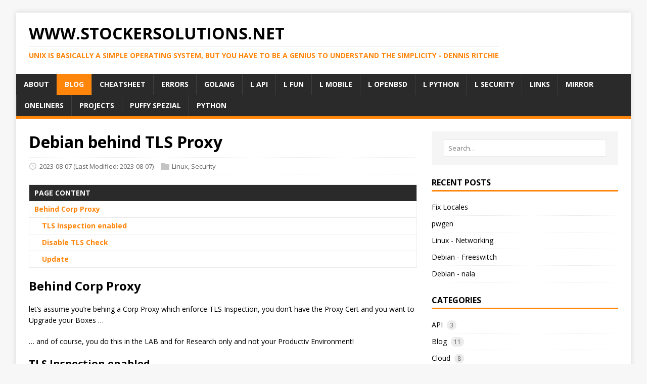

--- FILE ---
content_type: text/html
request_url: https://www.stockersolutions.net/posts/debian_proxy/
body_size: 52141
content:
<!DOCTYPE html>
<html class="no-js" lang="en">
<head>
	<meta charset="UTF-8">
	<meta name="viewport" content="width=device-width, initial-scale=1">
	<title>Debian behind TLS Proxy - www.stockersolutions.net</title>
	<script>(function(d,e){d[e]=d[e].replace("no-js","js");})(document.documentElement,"className");</script>
	<meta name="description" content="">
		<meta property="og:url" content="https://www.stockersolutions.net/posts/debian_proxy/">
  <meta property="og:site_name" content="www.stockersolutions.net">
  <meta property="og:title" content="Debian behind TLS Proxy">
  <meta property="og:description" content="Behind Corp Proxy let’s assume you’re behing a Corp Proxy which enforce TLS Inspection, you don’t have the Proxy Cert and you want to Upgrade your Boxes …
… and of course, you do this in the LAB and for Research only and not your Productiv Environment!
TLS Inspection enabled apt-get upate W: Failed to fetch https://packages.sury.org/php/dists/bookworm/InRelease Certificate verification failed: The certificate is NOT trusted. The certificate issuer is unknown. Could not handshake: Error in the certificate verification. [IP: xx.xx.xx.xx yyyy] Disable TLS Check touch /etc/apt/apt.conf.d/99verify-peer.conf echo &gt;&gt;/etc/apt/apt.conf.d/99verify-peer.conf &#34;Acquire { https::Verify-Peer false }&#34; Update apt-get update apt-get upgrade Any Comments ? sha256: 40c39ed441b4690a8644cd63bfd2e6987f06a70c4f922eca14de5dcc27d4fb35">
  <meta property="og:locale" content="en_us">
  <meta property="og:type" content="article">
    <meta property="article:section" content="posts">
    <meta property="article:published_time" content="2023-08-07T15:50:06+02:00">
    <meta property="article:modified_time" content="2023-08-07T00:00:00+00:00">
    <meta property="article:tag" content="Debian">
    <meta property="article:tag" content="Proxy">
    <meta property="article:tag" content="TLS">
    <meta property="article:tag" content="Linux">
    <meta property="article:tag" content="Security">

	<link rel="preconnect" href="https://fonts.gstatic.com" crossorigin>
	<link rel="dns-prefetch" href="//fonts.googleapis.com">
	<link rel="dns-prefetch" href="//fonts.gstatic.com">
	<link rel="stylesheet" href="https://fonts.googleapis.com/css?family=Open+Sans:400,400i,700">

	<link rel="stylesheet" href="/css/style.css">
	

	<link rel="shortcut icon" href="/favicon.ico">
		
		
</head>
<body class="body">
	<div class="container container--outer">
		<header class="header">
	<div class="container header__container">
		
	<div class="logo">
		<a class="logo__link" href="/" title="www.stockersolutions.net" rel="home">
			<div class="logo__item logo__text">
					<div class="logo__title">www.stockersolutions.net</div>
					<div class="logo__tagline">UNIX is basically a simple operating system, but you have to be a genius to understand the simplicity - Dennis Ritchie</div>
				</div>
		</a>
	</div>
		
<nav class="menu">
	<button class="menu__btn" aria-haspopup="true" aria-expanded="false" tabindex="0">
		<span class="menu__btn-title" tabindex="-1">Menu</span>
	</button>
	<ul class="menu__list">
		<li class="menu__item">
			<a class="menu__link" href="/about/">
				
				<span class="menu__text">About</span>
				
			</a>
		</li>
		<li class="menu__item menu__item--active">
			<a class="menu__link" href="/posts/">
				
				<span class="menu__text">Blog</span>
				
			</a>
		</li>
		<li class="menu__item">
			<a class="menu__link" href="/posts/cheatsheet/">
				
				<span class="menu__text">Cheatsheet</span>
				
			</a>
		</li>
		<li class="menu__item">
			<a class="menu__link" href="/posts/errors/">
				
				<span class="menu__text">Errors</span>
				
			</a>
		</li>
		<li class="menu__item">
			<a class="menu__link" href="/golang/">
				
				<span class="menu__text">Golang</span>
				
			</a>
		</li>
		<li class="menu__item">
			<a class="menu__link" href="/links_api/">
				
				<span class="menu__text">L api</span>
				
			</a>
		</li>
		<li class="menu__item">
			<a class="menu__link" href="/links_fun/">
				
				<span class="menu__text">L fun</span>
				
			</a>
		</li>
		<li class="menu__item">
			<a class="menu__link" href="/links_mobile/">
				
				<span class="menu__text">L mobile</span>
				
			</a>
		</li>
		<li class="menu__item">
			<a class="menu__link" href="/links_openbsd/">
				
				<span class="menu__text">L openbsd</span>
				
			</a>
		</li>
		<li class="menu__item">
			<a class="menu__link" href="/links_python/">
				
				<span class="menu__text">L python</span>
				
			</a>
		</li>
		<li class="menu__item">
			<a class="menu__link" href="/links_security/">
				
				<span class="menu__text">L security</span>
				
			</a>
		</li>
		<li class="menu__item">
			<a class="menu__link" href="/links/">
				
				<span class="menu__text">Links</span>
				
			</a>
		</li>
		<li class="menu__item">
			<a class="menu__link" href="/mirror/">
				
				<span class="menu__text">Mirror</span>
				
			</a>
		</li>
		<li class="menu__item">
			<a class="menu__link" href="/posts/oneliners/">
				
				<span class="menu__text">Oneliners</span>
				
			</a>
		</li>
		<li class="menu__item">
			<a class="menu__link" href="/posts/projects/">
				
				<span class="menu__text">Projects</span>
				
			</a>
		</li>
		<li class="menu__item">
			<a class="menu__link" href="/puffy/">
				
				<span class="menu__text">Puffy Spezial</span>
				
			</a>
		</li>
		<li class="menu__item">
			<a class="menu__link" href="/python/">
				
				<span class="menu__text">Python</span>
				
			</a>
		</li>
	</ul>
</nav>

	</div>
  <script defer language="javascript" type="text/javascript"  src="/js/copy-code.js"></script>
  
  <link rel="canonical" href="/posts/debian_proxy/">
  
</header>

		<div class="wrapper flex">
			<div class="primary">
			
<main class="main" role="main">
	<article class="post">
		<header class="post__header">
			<h1 class="post__title">Debian behind TLS Proxy</h1>
			<div class="post__meta meta">
<div class="meta__item-datetime meta__item">
	<svg class="meta__icon icon icon-time" width="16" height="14" viewBox="0 0 30 28"><path d="M15 0a14 14 0 1 1 0 28 1 1 0 0 1 0-28m0 3a3 3 0 1 0 0 22 3 3 0 0 0 0-22m1 4h-2v8.4l6.8 4.4L22 18l-6-3.8z"/></svg><time class="meta__text" datetime="2023-08-07T15:50:06&#43;02:00">2023-08-07</time>
	<time class="meta__text" datetime="2023-08-07T00:00:00Z">(Last Modified: 2023-08-07)</time></div><div class="meta__item-categories meta__item"><svg class="meta__icon icon icon-category" width="16" height="16" viewBox="0 0 16 16"><path d="m7 2 1 2h8v11H0V2z"/></svg><span class="meta__text"><a class="meta__link" href="/categories/linux/" rel="category">Linux</a>, <a class="meta__link" href="/categories/security/" rel="category">Security</a>
	</span>
</div></div>
		</header>
		
<div class="post__toc toc">
	<div class="toc__title">Page content</div>
	<div class="toc__menu">
		<nav id="TableOfContents">
  <ul>
    <li><a href="#behind-corp-proxy">Behind Corp Proxy</a>
      <ul>
        <li><a href="#tls-inspection-enabled">TLS Inspection enabled</a></li>
        <li><a href="#disable-tls-check">Disable TLS Check</a></li>
        <li><a href="#update">Update</a></li>
      </ul>
    </li>
  </ul>
</nav>
	</div>
</div><div class="content post__content clearfix">
			<h2 id="behind-corp-proxy">Behind Corp Proxy</h2>
<p>let&rsquo;s assume you&rsquo;re behing a Corp Proxy which enforce TLS Inspection, you don&rsquo;t have the Proxy Cert and you want to Upgrade your Boxes &hellip;</p>
<p>&hellip; and of course, you do this in the LAB and for Research only and not your Productiv Environment!</p>
<h3 id="tls-inspection-enabled">TLS Inspection enabled</h3>
<div class="highlight"><pre tabindex="0" style="color:#f8f8f2;background-color:#272822;-moz-tab-size:4;-o-tab-size:4;tab-size:4;"><code class="language-.sh" data-lang=".sh"><span style="display:flex;"><span>apt-get upate
</span></span><span style="display:flex;"><span>W: Failed to fetch https://packages.sury.org/php/dists/bookworm/InRelease  Certificate verification failed: The certificate is NOT trusted.
</span></span><span style="display:flex;"><span>The certificate issuer is unknown.  Could not handshake: Error in the certificate verification. <span style="color:#f92672">[</span>IP: xx.xx.xx.xx yyyy<span style="color:#f92672">]</span>
</span></span></code></pre></div><h3 id="disable-tls-check">Disable TLS Check</h3>
<div class="highlight"><pre tabindex="0" style="color:#f8f8f2;background-color:#272822;-moz-tab-size:4;-o-tab-size:4;tab-size:4;"><code class="language-.sh" data-lang=".sh"><span style="display:flex;"><span>touch /etc/apt/apt.conf.d/99verify-peer.conf
</span></span><span style="display:flex;"><span>echo &gt;&gt;/etc/apt/apt.conf.d/99verify-peer.conf <span style="color:#e6db74">&#34;Acquire { https::Verify-Peer false }&#34;</span>
</span></span></code></pre></div><h3 id="update">Update</h3>
<div class="highlight"><pre tabindex="0" style="color:#f8f8f2;background-color:#272822;-moz-tab-size:4;-o-tab-size:4;tab-size:4;"><code class="language-.sh" data-lang=".sh"><span style="display:flex;"><span>apt-get update
</span></span><span style="display:flex;"><span>apt-get upgrade
</span></span></code></pre></div>
 <hr><b>Any Comments ?</b><script defer src="https://commento.norma.li/js/commento.js"></script><div id="commento"></div> 

<p>sha256: 40c39ed441b4690a8644cd63bfd2e6987f06a70c4f922eca14de5dcc27d4fb35</p>

		</div>
		<footer class="post__footer">
			
<div class="post__tags tags clearfix">
	<svg class="tags__badge icon icon-tag" width="16" height="16" viewBox="0 0 32 32"><path d="M4 0h8s2 0 4 2l15 15s2 2 0 4L21 31s-2 2-4 0L2 16s-2-2-2-4V3s0-3 4-3m3 10a3 3 0 0 0 0-6 3 3 0 0 0 0 6"/></svg>
	<ul class="tags__list">
		<li class="tags__item">
			<a class="tags__link btn" href="/tags/debian/" rel="tag">debian</a>
		</li>
		<li class="tags__item">
			<a class="tags__link btn" href="/tags/proxy/" rel="tag">proxy</a>
		</li>
		<li class="tags__item">
			<a class="tags__link btn" href="/tags/tls/" rel="tag">tls</a>
		</li>
		<li class="tags__item">
			<a class="tags__link btn" href="/tags/linux/" rel="tag">Linux</a>
		</li>
		<li class="tags__item">
			<a class="tags__link btn" href="/tags/security/" rel="tag">Security</a>
		</li>
	</ul>
</div>
		</footer>
	</article>
</main>

<div class="authorbox clearfix">
	<p class="authorbox__warning">
		<strong>WARNING:</strong> Authorbox is activated, but [Author] parameters are not specified.
	</p>
</div>



			</div>
			<aside class="sidebar"><div class="widget-search widget">
	<form class="widget-search__form" role="search" method="get" action="https://google.com/search">
		<input class="widget-search__field" type="search" placeholder="Search…" value="" name="q" aria-label="Search…">
		<input class="widget-search__submit" type="submit" value="Search">
		<input type="hidden" name="sitesearch" value="https://www.stockersolutions.net/">
	</form>
</div>
<div class="widget-recent widget">
	<h4 class="widget__title">Recent Posts</h4>
	<div class="widget__content">
		<ul class="widget__list">
			<li class="widget__item"><a class="widget__link" href="/posts/fix_locales/">Fix Locales</a></li>
			<li class="widget__item"><a class="widget__link" href="/posts/pwgen/">pwgen</a></li>
			<li class="widget__item"><a class="widget__link" href="/posts/linuxnetwork/">Linux - Networking</a></li>
			<li class="widget__item"><a class="widget__link" href="/posts/debian-freeswitch/">Debian - Freeswitch</a></li>
			<li class="widget__item"><a class="widget__link" href="/posts/debian-nala/">Debian - nala</a></li>
		</ul>
	</div>
</div>
<div class="widget-categories widget">
	<h4 class="widget__title">Categories</h4>
	<div class="widget__content">
		<ul class="widget__list">
			<li class="widget__item">
				<a class="widget__link" href="/categories/api/">API</a>&nbsp;
				<span class="widget__counter widget__counter--bubble">3</span>
				</li>
			<li class="widget__item">
				<a class="widget__link" href="/categories/blog/">Blog</a>&nbsp;
				<span class="widget__counter widget__counter--bubble">11</span>
				</li>
			<li class="widget__item">
				<a class="widget__link" href="/categories/cloud/">Cloud</a>&nbsp;
				<span class="widget__counter widget__counter--bubble">8</span>
				</li>
			<li class="widget__item">
				<a class="widget__link" href="/categories/code/">Code</a>&nbsp;
				<span class="widget__counter widget__counter--bubble">10</span>
				</li>
			<li class="widget__item">
				<a class="widget__link" href="/categories/comment/">Comment</a>&nbsp;
				<span class="widget__counter widget__counter--bubble">1</span>
				</li>
			<li class="widget__item">
				<a class="widget__link" href="/categories/dns/">DNS</a>&nbsp;
				<span class="widget__counter widget__counter--bubble">2</span>
				</li>
			<li class="widget__item">
				<a class="widget__link" href="/categories/docker/">Docker</a>&nbsp;
				<span class="widget__counter widget__counter--bubble">18</span>
				</li>
			<li class="widget__item">
				<a class="widget__link" href="/categories/freebsd/">FreeBSD</a>&nbsp;
				<span class="widget__counter widget__counter--bubble">7</span>
				</li>
			<li class="widget__item">
				<a class="widget__link" href="/categories/freeswitch/">FreeSwitch</a>&nbsp;
				<span class="widget__counter widget__counter--bubble">1</span>
				</li>
			<li class="widget__item">
				<a class="widget__link" href="/categories/iot/">IOT</a>&nbsp;
				<span class="widget__counter widget__counter--bubble">1</span>
				</li>
			<li class="widget__item">
				<a class="widget__link" href="/categories/linux/">Linux</a>&nbsp;
				<span class="widget__counter widget__counter--bubble">45</span>
				</li>
			<li class="widget__item">
				<a class="widget__link" href="/categories/macos/">MacOS</a>&nbsp;
				<span class="widget__counter widget__counter--bubble">1</span>
				</li>
			<li class="widget__item">
				<a class="widget__link" href="/categories/monitoring/">Monitoring</a>&nbsp;
				<span class="widget__counter widget__counter--bubble">3</span>
				</li>
			<li class="widget__item">
				<a class="widget__link" href="/categories/network/">Network</a>&nbsp;
				<span class="widget__counter widget__counter--bubble">26</span>
				</li>
			<li class="widget__item">
				<a class="widget__link" href="/categories/openbsd/">OpenBSD</a>&nbsp;
				<span class="widget__counter widget__counter--bubble">151</span>
				</li>
			<li class="widget__item">
				<a class="widget__link" href="/categories/python/">Python</a>&nbsp;
				<span class="widget__counter widget__counter--bubble">4</span>
				</li>
			<li class="widget__item">
				<a class="widget__link" href="/categories/scripts/">Scripts</a>&nbsp;
				<span class="widget__counter widget__counter--bubble">2</span>
				</li>
			<li class="widget__item">
				<a class="widget__link" href="/categories/security/">Security</a>&nbsp;
				<span class="widget__counter widget__counter--bubble">25</span>
				</li>
			<li class="widget__item">
				<a class="widget__link" href="/categories/system/">System</a>&nbsp;
				<span class="widget__counter widget__counter--bubble">5</span>
				</li>
			<li class="widget__item">
				<a class="widget__link" href="/categories/voip/">Voip</a>&nbsp;
				<span class="widget__counter widget__counter--bubble">2</span>
				</li>
			<li class="widget__item">
				<a class="widget__link" href="/categories/web/">Web</a>&nbsp;
				<span class="widget__counter widget__counter--bubble">2</span>
				</li>
			<li class="widget__item">
				<a class="widget__link" href="/categories/wireguard/">Wireguard</a>&nbsp;
				<span class="widget__counter widget__counter--bubble">1</span>
				</li>
		</ul>
	</div>
</div>
<div class="widget-taglist widget">
	<h4 class="widget__title">Tags</h4>
	<div class="widget__content">
		<a class="widget-taglist__link widget__link btn" href="/tags/2fa/" title="2FA">2FA (1)</a>
		<a class="widget-taglist__link widget__link btn" href="/tags/6.6/" title="6.6">6.6 (1)</a>
		<a class="widget-taglist__link widget__link btn" href="/tags/6.7/" title="6.7">6.7 (2)</a>
		<a class="widget-taglist__link widget__link btn" href="/tags/6.8/" title="6.8">6.8 (2)</a>
		<a class="widget-taglist__link widget__link btn" href="/tags/6.9/" title="6.9">6.9 (2)</a>
		<a class="widget-taglist__link widget__link btn" href="/tags/7.0/" title="7.0">7.0 (2)</a>
		<a class="widget-taglist__link widget__link btn" href="/tags/7.1/" title="7.1">7.1 (2)</a>
		<a class="widget-taglist__link widget__link btn" href="/tags/7.2/" title="7.2">7.2 (2)</a>
		<a class="widget-taglist__link widget__link btn" href="/tags/7.3/" title="7.3">7.3 (4)</a>
		<a class="widget-taglist__link widget__link btn" href="/tags/7.4/" title="7.4">7.4 (2)</a>
		<a class="widget-taglist__link widget__link btn" href="/tags/7.5/" title="7.5">7.5 (1)</a>
		<a class="widget-taglist__link widget__link btn" href="/tags/7.6/" title="7.6">7.6 (1)</a>
		<a class="widget-taglist__link widget__link btn" href="/tags/acl/" title="Acl">Acl (1)</a>
		<a class="widget-taglist__link widget__link btn" href="/tags/acme/" title="ACME">ACME (1)</a>
		<a class="widget-taglist__link widget__link btn" href="/tags/acme.sh/" title="Acme.sh">Acme.sh (1)</a>
		<a class="widget-taglist__link widget__link btn" href="/tags/aliases/" title="Aliases">Aliases (1)</a>
		<a class="widget-taglist__link widget__link btn" href="/tags/alpine/" title="Alpine">Alpine (5)</a>
		<a class="widget-taglist__link widget__link btn" href="/tags/ansible/" title="Ansible">Ansible (3)</a>
		<a class="widget-taglist__link widget__link btn" href="/tags/anycast/" title="Anycast">Anycast (2)</a>
		<a class="widget-taglist__link widget__link btn" href="/tags/api/" title="API">API (5)</a>
		<a class="widget-taglist__link widget__link btn" href="/tags/apu/" title="APU">APU (6)</a>
		<a class="widget-taglist__link widget__link btn" href="/tags/area41/" title="Area41">Area41 (1)</a>
		<a class="widget-taglist__link widget__link btn" href="/tags/arm64/" title="Arm64">Arm64 (2)</a>
		<a class="widget-taglist__link widget__link btn" href="/tags/asymmetric/" title="Asymmetric">Asymmetric (1)</a>
		<a class="widget-taglist__link widget__link btn" href="/tags/authelia/" title="Authelia">Authelia (1)</a>
		<a class="widget-taglist__link widget__link btn" href="/tags/automation/" title="Automation">Automation (1)</a>
		<a class="widget-taglist__link widget__link btn" href="/tags/backup/" title="Backup">Backup (3)</a>
		<a class="widget-taglist__link widget__link btn" href="/tags/bash/" title="BASH">BASH (4)</a>
		<a class="widget-taglist__link widget__link btn" href="/tags/basicauth/" title="BasicAuth">BasicAuth (2)</a>
		<a class="widget-taglist__link widget__link btn" href="/tags/beginner/" title="Beginner">Beginner (4)</a>
		<a class="widget-taglist__link widget__link btn" href="/tags/benchmark/" title="Benchmark">Benchmark (1)</a>
		<a class="widget-taglist__link widget__link btn" href="/tags/bgp/" title="BGP">BGP (7)</a>
		<a class="widget-taglist__link widget__link btn" href="/tags/bhyve/" title="BHyve">BHyve (1)</a>
		<a class="widget-taglist__link widget__link btn" href="/tags/binary/" title="Binary">Binary (1)</a>
		<a class="widget-taglist__link widget__link btn" href="/tags/blog/" title="Blog">Blog (4)</a>
		<a class="widget-taglist__link widget__link btn" href="/tags/bootable/" title="Bootable">Bootable (1)</a>
		<a class="widget-taglist__link widget__link btn" href="/tags/bootstrap/" title="Bootstrap">Bootstrap (3)</a>
		<a class="widget-taglist__link widget__link btn" href="/tags/borg/" title="Borg">Borg (2)</a>
		<a class="widget-taglist__link widget__link btn" href="/tags/branches/" title="Branches">Branches (1)</a>
		<a class="widget-taglist__link widget__link btn" href="/tags/bridge/" title="Bridge">Bridge (1)</a>
		<a class="widget-taglist__link widget__link btn" href="/tags/bug/" title="Bug">Bug (1)</a>
		<a class="widget-taglist__link widget__link btn" href="/tags/c/" title="C">C (1)</a>
		<a class="widget-taglist__link widget__link btn" href="/tags/caddy/" title="Caddy">Caddy (1)</a>
		<a class="widget-taglist__link widget__link btn" href="/tags/canonical/" title="Canonical">Canonical (1)</a>
		<a class="widget-taglist__link widget__link btn" href="/tags/cas/" title="CAS">CAS (1)</a>
		<a class="widget-taglist__link widget__link btn" href="/tags/catalina/" title="Catalina">Catalina (1)</a>
		<a class="widget-taglist__link widget__link btn" href="/tags/ccc/" title="Ccc">Ccc (1)</a>
		<a class="widget-taglist__link widget__link btn" href="/tags/ceph/" title="CEPH">CEPH (1)</a>
		<a class="widget-taglist__link widget__link btn" href="/tags/certificate/" title="Certificate">Certificate (4)</a>
		<a class="widget-taglist__link widget__link btn" href="/tags/cgi/" title="Cgi">Cgi (2)</a>
		<a class="widget-taglist__link widget__link btn" href="/tags/cgi-bin/" title="CGI-BIN">CGI-BIN (1)</a>
		<a class="widget-taglist__link widget__link btn" href="/tags/checkmk/" title="Checkmk">Checkmk (3)</a>
		<a class="widget-taglist__link widget__link btn" href="/tags/cipher/" title="Cipher">Cipher (1)</a>
		<a class="widget-taglist__link widget__link btn" href="/tags/cisco/" title="Cisco">Cisco (7)</a>
		<a class="widget-taglist__link widget__link btn" href="/tags/cleanup/" title="Cleanup">Cleanup (1)</a>
		<a class="widget-taglist__link widget__link btn" href="/tags/cli/" title="Cli">Cli (3)</a>
		<a class="widget-taglist__link widget__link btn" href="/tags/client/" title="Client">Client (3)</a>
		<a class="widget-taglist__link widget__link btn" href="/tags/clogin/" title="Clogin">Clogin (1)</a>
		<a class="widget-taglist__link widget__link btn" href="/tags/cloud/" title="Cloud">Cloud (6)</a>
		<a class="widget-taglist__link widget__link btn" href="/tags/cluster/" title="Cluster">Cluster (2)</a>
		<a class="widget-taglist__link widget__link btn" href="/tags/code/" title="Code">Code (6)</a>
		<a class="widget-taglist__link widget__link btn" href="/tags/coding/" title="Coding">Coding (8)</a>
		<a class="widget-taglist__link widget__link btn" href="/tags/comment/" title="Comment">Comment (3)</a>
		<a class="widget-taglist__link widget__link btn" href="/tags/commento/" title="Commento">Commento (2)</a>
		<a class="widget-taglist__link widget__link btn" href="/tags/console/" title="Console">Console (2)</a>
		<a class="widget-taglist__link widget__link btn" href="/tags/container/" title="Container">Container (2)</a>
		<a class="widget-taglist__link widget__link btn" href="/tags/converter/" title="Converter">Converter (1)</a>
		<a class="widget-taglist__link widget__link btn" href="/tags/cool/" title="Cool">Cool (1)</a>
		<a class="widget-taglist__link widget__link btn" href="/tags/cron/" title="Cron">Cron (2)</a>
		<a class="widget-taglist__link widget__link btn" href="/tags/crontab/" title="Crontab">Crontab (1)</a>
		<a class="widget-taglist__link widget__link btn" href="/tags/crosscompile/" title="CrossCompile">CrossCompile (1)</a>
		<a class="widget-taglist__link widget__link btn" href="/tags/crypto/" title="Crypto">Crypto (1)</a>
		<a class="widget-taglist__link widget__link btn" href="/tags/ctf/" title="CTF">CTF (1)</a>
		<a class="widget-taglist__link widget__link btn" href="/tags/current/" title="Current">Current (1)</a>
		<a class="widget-taglist__link widget__link btn" href="/tags/database/" title="DataBase">DataBase (1)</a>
		<a class="widget-taglist__link widget__link btn" href="/tags/db/" title="DB">DB (4)</a>
		<a class="widget-taglist__link widget__link btn" href="/tags/debian/" title="Debian">Debian (20)</a>
		<a class="widget-taglist__link widget__link btn" href="/tags/dhcpcd/" title="Dhcpcd">Dhcpcd (1)</a>
		<a class="widget-taglist__link widget__link btn" href="/tags/dig/" title="DIG">DIG (1)</a>
		<a class="widget-taglist__link widget__link btn" href="/tags/digitalocean/" title="Digitalocean">Digitalocean (1)</a>
		<a class="widget-taglist__link widget__link btn" href="/tags/disk/" title="Disk">Disk (6)</a>
		<a class="widget-taglist__link widget__link btn" href="/tags/diskspace/" title="Diskspace">Diskspace (1)</a>
		<a class="widget-taglist__link widget__link btn" href="/tags/django/" title="Django">Django (1)</a>
		<a class="widget-taglist__link widget__link btn" href="/tags/dns/" title="DNS">DNS (10)</a>
		<a class="widget-taglist__link widget__link btn" href="/tags/dnssec/" title="DNSSEC">DNSSEC (1)</a>
		<a class="widget-taglist__link widget__link btn" href="/tags/do/" title="Do">Do (1)</a>
		<a class="widget-taglist__link widget__link btn" href="/tags/doas/" title="Doas">Doas (1)</a>
		<a class="widget-taglist__link widget__link btn" href="/tags/docker/" title="Docker">Docker (27)</a>
		<a class="widget-taglist__link widget__link btn" href="/tags/docker-swarm/" title="Docker Swarm">Docker Swarm (2)</a>
		<a class="widget-taglist__link widget__link btn" href="/tags/dotnet/" title="Dotnet">Dotnet (1)</a>
		<a class="widget-taglist__link widget__link btn" href="/tags/dualstack/" title="Dualstack">Dualstack (2)</a>
		<a class="widget-taglist__link widget__link btn" href="/tags/ed25519/" title="Ed25519">Ed25519 (1)</a>
		<a class="widget-taglist__link widget__link btn" href="/tags/embedded/" title="Embedded">Embedded (1)</a>
		<a class="widget-taglist__link widget__link btn" href="/tags/encryption/" title="Encryption">Encryption (3)</a>
		<a class="widget-taglist__link widget__link btn" href="/tags/errors/" title="Errors">Errors (1)</a>
		<a class="widget-taglist__link widget__link btn" href="/tags/fastapi/" title="Fastapi">Fastapi (4)</a>
		<a class="widget-taglist__link widget__link btn" href="/tags/feature/" title="Feature">Feature (1)</a>
		<a class="widget-taglist__link widget__link btn" href="/tags/firmware/" title="Firmware">Firmware (1)</a>
		<a class="widget-taglist__link widget__link btn" href="/tags/flask/" title="Flask">Flask (2)</a>
		<a class="widget-taglist__link widget__link btn" href="/tags/fluentd/" title="Fluentd">Fluentd (1)</a>
		<a class="widget-taglist__link widget__link btn" href="/tags/fonts/" title="Fonts">Fonts (1)</a>
		<a class="widget-taglist__link widget__link btn" href="/tags/forms/" title="Forms">Forms (2)</a>
		<a class="widget-taglist__link widget__link btn" href="/tags/forti/" title="Forti">Forti (1)</a>
		<a class="widget-taglist__link widget__link btn" href="/tags/freebsd/" title="FreeBSD">FreeBSD (8)</a>
		<a class="widget-taglist__link widget__link btn" href="/tags/freeradius/" title="FreeRadius">FreeRadius (1)</a>
		<a class="widget-taglist__link widget__link btn" href="/tags/freeswitch/" title="FreeSwitch">FreeSwitch (2)</a>
		<a class="widget-taglist__link widget__link btn" href="/tags/fullfeed/" title="FullFeed">FullFeed (1)</a>
		<a class="widget-taglist__link widget__link btn" href="/tags/fun/" title="Fun">Fun (5)</a>
		<a class="widget-taglist__link widget__link btn" href="/tags/generator/" title="Generator">Generator (1)</a>
		<a class="widget-taglist__link widget__link btn" href="/tags/gif/" title="Gif">Gif (1)</a>
		<a class="widget-taglist__link widget__link btn" href="/tags/git/" title="Git">Git (10)</a>
		<a class="widget-taglist__link widget__link btn" href="/tags/git-tags/" title="Git Tags">Git Tags (1)</a>
		<a class="widget-taglist__link widget__link btn" href="/tags/gitlab/" title="Gitlab">Gitlab (1)</a>
		<a class="widget-taglist__link widget__link btn" href="/tags/gitolite/" title="Gitolite">Gitolite (1)</a>
		<a class="widget-taglist__link widget__link btn" href="/tags/gluerecords/" title="Gluerecords">Gluerecords (1)</a>
		<a class="widget-taglist__link widget__link btn" href="/tags/go/" title="Go">Go (2)</a>
		<a class="widget-taglist__link widget__link btn" href="/tags/golang/" title="Golang">Golang (2)</a>
		<a class="widget-taglist__link widget__link btn" href="/tags/google/" title="Google">Google (1)</a>
		<a class="widget-taglist__link widget__link btn" href="/tags/gopass/" title="GoPass">GoPass (1)</a>
		<a class="widget-taglist__link widget__link btn" href="/tags/gpg/" title="GPG">GPG (1)</a>
		<a class="widget-taglist__link widget__link btn" href="/tags/hamster/" title="Hamster">Hamster (1)</a>
		<a class="widget-taglist__link widget__link btn" href="/tags/haproxy/" title="HAProxy">HAProxy (1)</a>
		<a class="widget-taglist__link widget__link btn" href="/tags/headscale/" title="Headscale">Headscale (2)</a>
		<a class="widget-taglist__link widget__link btn" href="/tags/hetzner/" title="Hetzner">Hetzner (2)</a>
		<a class="widget-taglist__link widget__link btn" href="/tags/honeypot/" title="HoneyPot">HoneyPot (1)</a>
		<a class="widget-taglist__link widget__link btn" href="/tags/hosting/" title="Hosting">Hosting (2)</a>
		<a class="widget-taglist__link widget__link btn" href="/tags/howto/" title="Howto">Howto (4)</a>
		<a class="widget-taglist__link widget__link btn" href="/tags/html/" title="Html">Html (5)</a>
		<a class="widget-taglist__link widget__link btn" href="/tags/htmx/" title="Htmx">Htmx (1)</a>
		<a class="widget-taglist__link widget__link btn" href="/tags/httpd/" title="HTTPD">HTTPD (3)</a>
		<a class="widget-taglist__link widget__link btn" href="/tags/httpie/" title="Httpie">Httpie (1)</a>
		<a class="widget-taglist__link widget__link btn" href="/tags/hugo/" title="Hugo">Hugo (9)</a>
		<a class="widget-taglist__link widget__link btn" href="/tags/iam/" title="Iam">Iam (2)</a>
		<a class="widget-taglist__link widget__link btn" href="/tags/icmp6/" title="Icmp6">Icmp6 (1)</a>
		<a class="widget-taglist__link widget__link btn" href="/tags/iot/" title="IOT">IOT (1)</a>
		<a class="widget-taglist__link widget__link btn" href="/tags/iperf3/" title="Iperf3">Iperf3 (1)</a>
		<a class="widget-taglist__link widget__link btn" href="/tags/ipsec/" title="Ipsec">Ipsec (3)</a>
		<a class="widget-taglist__link widget__link btn" href="/tags/ipv4/" title="IPv4">IPv4 (8)</a>
		<a class="widget-taglist__link widget__link btn" href="/tags/ipv6/" title="IPv6">IPv6 (13)</a>
		<a class="widget-taglist__link widget__link btn" href="/tags/isso/" title="Isso">Isso (1)</a>
		<a class="widget-taglist__link widget__link btn" href="/tags/jet/" title="Jet">Jet (1)</a>
		<a class="widget-taglist__link widget__link btn" href="/tags/jetporch/" title="Jetporch">Jetporch (1)</a>
		<a class="widget-taglist__link widget__link btn" href="/tags/jq/" title="Jq">Jq (3)</a>
		<a class="widget-taglist__link widget__link btn" href="/tags/json/" title="Json">Json (3)</a>
		<a class="widget-taglist__link widget__link btn" href="/tags/jwt/" title="JWT">JWT (1)</a>
		<a class="widget-taglist__link widget__link btn" href="/tags/k3s/" title="K3s">K3s (1)</a>
		<a class="widget-taglist__link widget__link btn" href="/tags/k8s/" title="K8s">K8s (5)</a>
		<a class="widget-taglist__link widget__link btn" href="/tags/keepalive/" title="KeepAlive">KeepAlive (1)</a>
		<a class="widget-taglist__link widget__link btn" href="/tags/kernel/" title="Kernel">Kernel (2)</a>
		<a class="widget-taglist__link widget__link btn" href="/tags/keychain/" title="Keychain">Keychain (2)</a>
		<a class="widget-taglist__link widget__link btn" href="/tags/keycloak/" title="Keycloak">Keycloak (1)</a>
		<a class="widget-taglist__link widget__link btn" href="/tags/keys/" title="Keys">Keys (1)</a>
		<a class="widget-taglist__link widget__link btn" href="/tags/kickstart/" title="Kickstart">Kickstart (1)</a>
		<a class="widget-taglist__link widget__link btn" href="/tags/knot/" title="Knot">Knot (1)</a>
		<a class="widget-taglist__link widget__link btn" href="/tags/kubernetes/" title="Kubernetes">Kubernetes (4)</a>
		<a class="widget-taglist__link widget__link btn" href="/tags/kuma/" title="Kuma">Kuma (2)</a>
		<a class="widget-taglist__link widget__link btn" href="/tags/languages/" title="Languages">Languages (1)</a>
		<a class="widget-taglist__link widget__link btn" href="/tags/letsencrypt/" title="Letsencrypt">Letsencrypt (1)</a>
		<a class="widget-taglist__link widget__link btn" href="/tags/librenms/" title="Librenms">Librenms (1)</a>
		<a class="widget-taglist__link widget__link btn" href="/tags/libressl/" title="Libressl">Libressl (1)</a>
		<a class="widget-taglist__link widget__link btn" href="/tags/linux/" title="Linux">Linux (29)</a>
		<a class="widget-taglist__link widget__link btn" href="/tags/locales/" title="Locales">Locales (1)</a>
		<a class="widget-taglist__link widget__link btn" href="/tags/logging/" title="Logging">Logging (3)</a>
		<a class="widget-taglist__link widget__link btn" href="/tags/logs/" title="Logs">Logs (1)</a>
		<a class="widget-taglist__link widget__link btn" href="/tags/mac/" title="MAC">MAC (1)</a>
		<a class="widget-taglist__link widget__link btn" href="/tags/macos/" title="Macos">Macos (9)</a>
		<a class="widget-taglist__link widget__link btn" href="/tags/mail/" title="Mail">Mail (1)</a>
		<a class="widget-taglist__link widget__link btn" href="/tags/mariadb/" title="MariaDB">MariaDB (1)</a>
		<a class="widget-taglist__link widget__link btn" href="/tags/markdown/" title="Markdown">Markdown (1)</a>
		<a class="widget-taglist__link widget__link btn" href="/tags/medien/" title="Medien">Medien (1)</a>
		<a class="widget-taglist__link widget__link btn" href="/tags/mfa/" title="MFA">MFA (1)</a>
		<a class="widget-taglist__link widget__link btn" href="/tags/middleware/" title="Middleware">Middleware (1)</a>
		<a class="widget-taglist__link widget__link btn" href="/tags/migration/" title="Migration">Migration (1)</a>
		<a class="widget-taglist__link widget__link btn" href="/tags/mikrotik/" title="Mikrotik">Mikrotik (2)</a>
		<a class="widget-taglist__link widget__link btn" href="/tags/minikube/" title="Minikube">Minikube (1)</a>
		<a class="widget-taglist__link widget__link btn" href="/tags/minio/" title="Minio">Minio (2)</a>
		<a class="widget-taglist__link widget__link btn" href="/tags/mint/" title="Mint">Mint (1)</a>
		<a class="widget-taglist__link widget__link btn" href="/tags/misc/" title="Misc">Misc (1)</a>
		<a class="widget-taglist__link widget__link btn" href="/tags/mongodb/" title="MongoDB">MongoDB (1)</a>
		<a class="widget-taglist__link widget__link btn" href="/tags/monitoring/" title="Monitoring">Monitoring (6)</a>
		<a class="widget-taglist__link widget__link btn" href="/tags/mtr/" title="Mtr">Mtr (1)</a>
		<a class="widget-taglist__link widget__link btn" href="/tags/mtu/" title="MTU">MTU (1)</a>
		<a class="widget-taglist__link widget__link btn" href="/tags/multicast/" title="Multicast">Multicast (1)</a>
		<a class="widget-taglist__link widget__link btn" href="/tags/multiprocessing/" title="Multiprocessing">Multiprocessing (1)</a>
		<a class="widget-taglist__link widget__link btn" href="/tags/mysql/" title="MySQL">MySQL (1)</a>
		<a class="widget-taglist__link widget__link btn" href="/tags/nala/" title="Nala">Nala (1)</a>
		<a class="widget-taglist__link widget__link btn" href="/tags/nato/" title="NATO">NATO (1)</a>
		<a class="widget-taglist__link widget__link btn" href="/tags/nerdstuff/" title="Nerdstuff">Nerdstuff (1)</a>
		<a class="widget-taglist__link widget__link btn" href="/tags/netbox/" title="Netbox">Netbox (1)</a>
		<a class="widget-taglist__link widget__link btn" href="/tags/netplan/" title="Netplan">Netplan (1)</a>
		<a class="widget-taglist__link widget__link btn" href="/tags/network/" title="Network">Network (18)</a>
		<a class="widget-taglist__link widget__link btn" href="/tags/networking/" title="Networking">Networking (1)</a>
		<a class="widget-taglist__link widget__link btn" href="/tags/nextcloud/" title="Nextcloud">Nextcloud (2)</a>
		<a class="widget-taglist__link widget__link btn" href="/tags/nginx/" title="Nginx">Nginx (13)</a>
		<a class="widget-taglist__link widget__link btn" href="/tags/nmap/" title="Nmap">Nmap (1)</a>
		<a class="widget-taglist__link widget__link btn" href="/tags/nornir/" title="Nornir">Nornir (1)</a>
		<a class="widget-taglist__link widget__link btn" href="/tags/nosql/" title="NoSQL">NoSQL (1)</a>
		<a class="widget-taglist__link widget__link btn" href="/tags/nsd/" title="Nsd">Nsd (1)</a>
		<a class="widget-taglist__link widget__link btn" href="/tags/ntop/" title="Ntop">Ntop (1)</a>
		<a class="widget-taglist__link widget__link btn" href="/tags/ntopng/" title="Ntopng">Ntopng (1)</a>
		<a class="widget-taglist__link widget__link btn" href="/tags/oneliner/" title="Oneliner">Oneliner (1)</a>
		<a class="widget-taglist__link widget__link btn" href="/tags/openbgp/" title="OpenBGP">OpenBGP (1)</a>
		<a class="widget-taglist__link widget__link btn" href="/tags/openbsd/" title="OpenBSD">OpenBSD (119)</a>
		<a class="widget-taglist__link widget__link btn" href="/tags/opensmtpd/" title="Opensmtpd">Opensmtpd (1)</a>
		<a class="widget-taglist__link widget__link btn" href="/tags/opensource/" title="OpenSource">OpenSource (1)</a>
		<a class="widget-taglist__link widget__link btn" href="/tags/openvm-tools/" title="OpenVM Tools">OpenVM Tools (1)</a>
		<a class="widget-taglist__link widget__link btn" href="/tags/opnsense/" title="OPNsense">OPNsense (1)</a>
		<a class="widget-taglist__link widget__link btn" href="/tags/os/" title="Os">Os (1)</a>
		<a class="widget-taglist__link widget__link btn" href="/tags/ospf/" title="Ospf">Ospf (1)</a>
		<a class="widget-taglist__link widget__link btn" href="/tags/ost/" title="OST">OST (1)</a>
		<a class="widget-taglist__link widget__link btn" href="/tags/osx/" title="OSX">OSX (4)</a>
		<a class="widget-taglist__link widget__link btn" href="/tags/otp/" title="OTP">OTP (2)</a>
		<a class="widget-taglist__link widget__link btn" href="/tags/owasp/" title="OWASP">OWASP (2)</a>
		<a class="widget-taglist__link widget__link btn" href="/tags/owasp-juice-shop/" title="OWASP Juice Shop">OWASP Juice Shop (1)</a>
		<a class="widget-taglist__link widget__link btn" href="/tags/package/" title="Package">Package (1)</a>
		<a class="widget-taglist__link widget__link btn" href="/tags/packages/" title="Packages">Packages (3)</a>
		<a class="widget-taglist__link widget__link btn" href="/tags/palo/" title="Palo">Palo (1)</a>
		<a class="widget-taglist__link widget__link btn" href="/tags/pandas/" title="Pandas">Pandas (1)</a>
		<a class="widget-taglist__link widget__link btn" href="/tags/partition/" title="Partition">Partition (3)</a>
		<a class="widget-taglist__link widget__link btn" href="/tags/password/" title="Password">Password (2)</a>
		<a class="widget-taglist__link widget__link btn" href="/tags/passwords/" title="Passwords">Passwords (1)</a>
		<a class="widget-taglist__link widget__link btn" href="/tags/pf/" title="Pf">Pf (1)</a>
		<a class="widget-taglist__link widget__link btn" href="/tags/pgp/" title="Pgp">Pgp (1)</a>
		<a class="widget-taglist__link widget__link btn" href="/tags/php/" title="PHP">PHP (9)</a>
		<a class="widget-taglist__link widget__link btn" href="/tags/php-8.2/" title="PHP 8.2">PHP 8.2 (1)</a>
		<a class="widget-taglist__link widget__link btn" href="/tags/ping/" title="Ping">Ping (1)</a>
		<a class="widget-taglist__link widget__link btn" href="/tags/pip/" title="Pip">Pip (2)</a>
		<a class="widget-taglist__link widget__link btn" href="/tags/pip3/" title="Pip3">Pip3 (1)</a>
		<a class="widget-taglist__link widget__link btn" href="/tags/pkg/" title="Pkg">Pkg (1)</a>
		<a class="widget-taglist__link widget__link btn" href="/tags/poetry/" title="Poetry">Poetry (5)</a>
		<a class="widget-taglist__link widget__link btn" href="/tags/politik/" title="Politik">Politik (1)</a>
		<a class="widget-taglist__link widget__link btn" href="/tags/postgres/" title="Postgres">Postgres (1)</a>
		<a class="widget-taglist__link widget__link btn" href="/tags/powerdns/" title="PowerDNS">PowerDNS (1)</a>
		<a class="widget-taglist__link widget__link btn" href="/tags/program/" title="Program">Program (1)</a>
		<a class="widget-taglist__link widget__link btn" href="/tags/programming/" title="Programming">Programming (1)</a>
		<a class="widget-taglist__link widget__link btn" href="/tags/projects/" title="Projects">Projects (1)</a>
		<a class="widget-taglist__link widget__link btn" href="/tags/proxies/" title="Proxies">Proxies (1)</a>
		<a class="widget-taglist__link widget__link btn" href="/tags/proxmox/" title="Proxmox">Proxmox (2)</a>
		<a class="widget-taglist__link widget__link btn" href="/tags/proxy/" title="Proxy">Proxy (3)</a>
		<a class="widget-taglist__link widget__link btn" href="/tags/prozessor/" title="Prozessor">Prozessor (1)</a>
		<a class="widget-taglist__link widget__link btn" href="/tags/python/" title="Python">Python (33)</a>
		<a class="widget-taglist__link widget__link btn" href="/tags/raid/" title="Raid">Raid (1)</a>
		<a class="widget-taglist__link widget__link btn" href="/tags/rails/" title="Rails">Rails (1)</a>
		<a class="widget-taglist__link widget__link btn" href="/tags/rainloop/" title="Rainloop">Rainloop (1)</a>
		<a class="widget-taglist__link widget__link btn" href="/tags/rancid/" title="Rancid">Rancid (1)</a>
		<a class="widget-taglist__link widget__link btn" href="/tags/ratelimit/" title="Ratelimit">Ratelimit (2)</a>
		<a class="widget-taglist__link widget__link btn" href="/tags/rc3/" title="Rc3">Rc3 (1)</a>
		<a class="widget-taglist__link widget__link btn" href="/tags/rclone/" title="Rclone">Rclone (1)</a>
		<a class="widget-taglist__link widget__link btn" href="/tags/rdomain/" title="RDomain">RDomain (1)</a>
		<a class="widget-taglist__link widget__link btn" href="/tags/recovery/" title="Recovery">Recovery (1)</a>
		<a class="widget-taglist__link widget__link btn" href="/tags/redirect/" title="Redirect">Redirect (1)</a>
		<a class="widget-taglist__link widget__link btn" href="/tags/redis/" title="Redis">Redis (1)</a>
		<a class="widget-taglist__link widget__link btn" href="/tags/regex/" title="Regex">Regex (1)</a>
		<a class="widget-taglist__link widget__link btn" href="/tags/relayd/" title="Relayd">Relayd (3)</a>
		<a class="widget-taglist__link widget__link btn" href="/tags/release/" title="Release">Release (11)</a>
		<a class="widget-taglist__link widget__link btn" href="/tags/restapi/" title="Restapi">Restapi (1)</a>
		<a class="widget-taglist__link widget__link btn" href="/tags/reverse-proxy/" title="Reverse Proxy">Reverse Proxy (1)</a>
		<a class="widget-taglist__link widget__link btn" href="/tags/reverseshell/" title="ReverseShell">ReverseShell (1)</a>
		<a class="widget-taglist__link widget__link btn" href="/tags/reversetunnel/" title="ReverseTunnel">ReverseTunnel (1)</a>
		<a class="widget-taglist__link widget__link btn" href="/tags/rommon/" title="ROMMON">ROMMON (1)</a>
		<a class="widget-taglist__link widget__link btn" href="/tags/router/" title="Router">Router (2)</a>
		<a class="widget-taglist__link widget__link btn" href="/tags/routing/" title="Routing">Routing (2)</a>
		<a class="widget-taglist__link widget__link btn" href="/tags/rpki/" title="Rpki">Rpki (1)</a>
		<a class="widget-taglist__link widget__link btn" href="/tags/rsa/" title="Rsa">Rsa (1)</a>
		<a class="widget-taglist__link widget__link btn" href="/tags/rspam/" title="Rspam">Rspam (1)</a>
		<a class="widget-taglist__link widget__link btn" href="/tags/ruby/" title="Ruby">Ruby (1)</a>
		<a class="widget-taglist__link widget__link btn" href="/tags/ruckus/" title="Ruckus">Ruckus (1)</a>
		<a class="widget-taglist__link widget__link btn" href="/tags/ruleset/" title="Ruleset">Ruleset (1)</a>
		<a class="widget-taglist__link widget__link btn" href="/tags/rust/" title="Rust">Rust (3)</a>
		<a class="widget-taglist__link widget__link btn" href="/tags/s3/" title="S3">S3 (1)</a>
		<a class="widget-taglist__link widget__link btn" href="/tags/scamper/" title="Scamper">Scamper (1)</a>
		<a class="widget-taglist__link widget__link btn" href="/tags/scion/" title="Scion">Scion (1)</a>
		<a class="widget-taglist__link widget__link btn" href="/tags/scionlab/" title="Scionlab">Scionlab (1)</a>
		<a class="widget-taglist__link widget__link btn" href="/tags/scp/" title="SCP">SCP (1)</a>
		<a class="widget-taglist__link widget__link btn" href="/tags/script/" title="Script">Script (4)</a>
		<a class="widget-taglist__link widget__link btn" href="/tags/scripting/" title="Scripting">Scripting (1)</a>
		<a class="widget-taglist__link widget__link btn" href="/tags/scripts/" title="Scripts">Scripts (5)</a>
		<a class="widget-taglist__link widget__link btn" href="/tags/secrets/" title="Secrets">Secrets (2)</a>
		<a class="widget-taglist__link widget__link btn" href="/tags/security/" title="Security">Security (34)</a>
		<a class="widget-taglist__link widget__link btn" href="/tags/selfhosted/" title="Selfhosted">Selfhosted (1)</a>
		<a class="widget-taglist__link widget__link btn" href="/tags/selfhosting/" title="Selfhosting">Selfhosting (3)</a>
		<a class="widget-taglist__link widget__link btn" href="/tags/serial/" title="Serial">Serial (2)</a>
		<a class="widget-taglist__link widget__link btn" href="/tags/shell/" title="Shell">Shell (3)</a>
		<a class="widget-taglist__link widget__link btn" href="/tags/simplesecurity/" title="Simplesecurity">Simplesecurity (1)</a>
		<a class="widget-taglist__link widget__link btn" href="/tags/slides/" title="Slides">Slides (2)</a>
		<a class="widget-taglist__link widget__link btn" href="/tags/smokeping/" title="Smokeping">Smokeping (5)</a>
		<a class="widget-taglist__link widget__link btn" href="/tags/sniffer/" title="Sniffer">Sniffer (1)</a>
		<a class="widget-taglist__link widget__link btn" href="/tags/snippets/" title="Snippets">Snippets (1)</a>
		<a class="widget-taglist__link widget__link btn" href="/tags/soa/" title="SOA">SOA (1)</a>
		<a class="widget-taglist__link widget__link btn" href="/tags/software/" title="Software">Software (1)</a>
		<a class="widget-taglist__link widget__link btn" href="/tags/solutions/" title="Solutions">Solutions (1)</a>
		<a class="widget-taglist__link widget__link btn" href="/tags/sound/" title="Sound">Sound (1)</a>
		<a class="widget-taglist__link widget__link btn" href="/tags/sources/" title="Sources">Sources (1)</a>
		<a class="widget-taglist__link widget__link btn" href="/tags/sql/" title="SQL">SQL (2)</a>
		<a class="widget-taglist__link widget__link btn" href="/tags/sqlite/" title="Sqlite">Sqlite (1)</a>
		<a class="widget-taglist__link widget__link btn" href="/tags/ssh/" title="SSH">SSH (24)</a>
		<a class="widget-taglist__link widget__link btn" href="/tags/ssh-agent/" title="Ssh Agent">Ssh Agent (1)</a>
		<a class="widget-taglist__link widget__link btn" href="/tags/ssh-vars/" title="Ssh Vars">Ssh Vars (1)</a>
		<a class="widget-taglist__link widget__link btn" href="/tags/sso/" title="Sso">Sso (1)</a>
		<a class="widget-taglist__link widget__link btn" href="/tags/storage/" title="Storage">Storage (4)</a>
		<a class="widget-taglist__link widget__link btn" href="/tags/swarm/" title="Swarm">Swarm (1)</a>
		<a class="widget-taglist__link widget__link btn" href="/tags/symmetric/" title="Symmetric">Symmetric (1)</a>
		<a class="widget-taglist__link widget__link btn" href="/tags/system/" title="System">System (20)</a>
		<a class="widget-taglist__link widget__link btn" href="/tags/table/" title="Table">Table (1)</a>
		<a class="widget-taglist__link widget__link btn" href="/tags/tags/" title="Tags">Tags (1)</a>
		<a class="widget-taglist__link widget__link btn" href="/tags/tailscale/" title="Tailscale">Tailscale (2)</a>
		<a class="widget-taglist__link widget__link btn" href="/tags/template/" title="Template">Template (1)</a>
		<a class="widget-taglist__link widget__link btn" href="/tags/terraform/" title="Terraform">Terraform (3)</a>
		<a class="widget-taglist__link widget__link btn" href="/tags/tinydb/" title="Tinydb">Tinydb (1)</a>
		<a class="widget-taglist__link widget__link btn" href="/tags/tipsntricks/" title="Tips&#39;n&#39;tricks">Tips&#39;n&#39;tricks (4)</a>
		<a class="widget-taglist__link widget__link btn" href="/tags/tls/" title="TLS">TLS (3)</a>
		<a class="widget-taglist__link widget__link btn" href="/tags/tools/" title="Tools">Tools (2)</a>
		<a class="widget-taglist__link widget__link btn" href="/tags/tracer/" title="Tracer">Tracer (1)</a>
		<a class="widget-taglist__link widget__link btn" href="/tags/traefik/" title="Traefik">Traefik (12)</a>
		<a class="widget-taglist__link widget__link btn" href="/tags/tricks/" title="Tricks">Tricks (2)</a>
		<a class="widget-taglist__link widget__link btn" href="/tags/tshark/" title="Tshark">Tshark (1)</a>
		<a class="widget-taglist__link widget__link btn" href="/tags/tunnel/" title="Tunnel">Tunnel (4)</a>
		<a class="widget-taglist__link widget__link btn" href="/tags/tutorial/" title="Tutorial">Tutorial (1)</a>
		<a class="widget-taglist__link widget__link btn" href="/tags/twisterd/" title="Twisterd">Twisterd (1)</a>
		<a class="widget-taglist__link widget__link btn" href="/tags/ubuntu/" title="Ubuntu">Ubuntu (4)</a>
		<a class="widget-taglist__link widget__link btn" href="/tags/unbound/" title="Unbound">Unbound (2)</a>
		<a class="widget-taglist__link widget__link btn" href="/tags/upgrade/" title="Upgrade">Upgrade (5)</a>
		<a class="widget-taglist__link widget__link btn" href="/tags/ups/" title="UPS">UPS (1)</a>
		<a class="widget-taglist__link widget__link btn" href="/tags/usb/" title="Usb">Usb (2)</a>
		<a class="widget-taglist__link widget__link btn" href="/tags/usb-stick/" title="USB Stick">USB Stick (1)</a>
		<a class="widget-taglist__link widget__link btn" href="/tags/vault/" title="Vault">Vault (2)</a>
		<a class="widget-taglist__link widget__link btn" href="/tags/vim/" title="Vim">Vim (3)</a>
		<a class="widget-taglist__link widget__link btn" href="/tags/vimrc/" title="Vimrc">Vimrc (1)</a>
		<a class="widget-taglist__link widget__link btn" href="/tags/virtual/" title="Virtual">Virtual (1)</a>
		<a class="widget-taglist__link widget__link btn" href="/tags/vlan/" title="Vlan">Vlan (1)</a>
		<a class="widget-taglist__link widget__link btn" href="/tags/voip/" title="Voip">Voip (2)</a>
		<a class="widget-taglist__link widget__link btn" href="/tags/vpn/" title="VPN">VPN (1)</a>
		<a class="widget-taglist__link widget__link btn" href="/tags/vscode/" title="VSCode">VSCode (1)</a>
		<a class="widget-taglist__link widget__link btn" href="/tags/vuln/" title="Vuln">Vuln (5)</a>
		<a class="widget-taglist__link widget__link btn" href="/tags/vultr/" title="Vultr">Vultr (1)</a>
		<a class="widget-taglist__link widget__link btn" href="/tags/web/" title="Web">Web (3)</a>
		<a class="widget-taglist__link widget__link btn" href="/tags/webdav/" title="WebDAV">WebDAV (1)</a>
		<a class="widget-taglist__link widget__link btn" href="/tags/webmail/" title="Webmail">Webmail (1)</a>
		<a class="widget-taglist__link widget__link btn" href="/tags/webserver/" title="Webserver">Webserver (1)</a>
		<a class="widget-taglist__link widget__link btn" href="/tags/websockets/" title="Websockets">Websockets (1)</a>
		<a class="widget-taglist__link widget__link btn" href="/tags/whois/" title="Whois">Whois (1)</a>
		<a class="widget-taglist__link widget__link btn" href="/tags/wireguard/" title="Wireguard">Wireguard (6)</a>
		<a class="widget-taglist__link widget__link btn" href="/tags/wireshark/" title="Wireshark">Wireshark (1)</a>
		<a class="widget-taglist__link widget__link btn" href="/tags/wlan/" title="Wlan">Wlan (1)</a>
		<a class="widget-taglist__link widget__link btn" href="/tags/word-cloud/" title="Word Cloud">Word Cloud (1)</a>
		<a class="widget-taglist__link widget__link btn" href="/tags/wordcloud/" title="WordCloud">WordCloud (1)</a>
		<a class="widget-taglist__link widget__link btn" href="/tags/www/" title="Www">Www (2)</a>
		<a class="widget-taglist__link widget__link btn" href="/tags/xz/" title="Xz">Xz (1)</a>
		<a class="widget-taglist__link widget__link btn" href="/tags/yubikey/" title="Yubikey">Yubikey (1)</a>
	</div>
</div>
</aside>
		</div>
		<footer class="footer">
	<div class="container footer__container flex">
		
		<div class="footer__copyright">
			&copy; 2026 Daniel Stocker; all rights reserved..
			<span class="footer__copyright-credits">Generated with <a href="https://gohugo.io/" rel="nofollow noopener" target="_blank">Hugo</a> and <a href="https://github.com/Vimux/Mainroad/" rel="nofollow noopener" target="_blank">Mainroad</a> theme.</span>
		</div>
	</div>
</footer>
	</div>
<script async defer src="/js/menu.js"></script>
</body>
</html>

--- FILE ---
content_type: text/plain; charset=utf-8
request_url: https://commento.norma.li/api/comment/list
body_size: 575
content:
{"attributes":{"domain":"www.stockersolutions.net","path":"/posts/debian_proxy/","isLocked":false,"commentCount":0,"stickyCommentHex":"none","title":""},"commenters":{"anonymous":{"commenterHex":"anonymous","name":"Anonymous","link":"undefined","photo":"undefined","provider":"undefined","joinDate":"0001-01-01T00:00:00Z","isModerator":false,"deleted":false}},"comments":[],"configuredOauths":{"commento":false,"github":false,"gitlab":false,"google":false,"sso":false,"twitter":false},"defaultSortPolicy":"score-desc","domain":"www.stockersolutions.net","isFrozen":false,"isModerator":false,"requireIdentification":false,"requireModeration":false,"success":true}